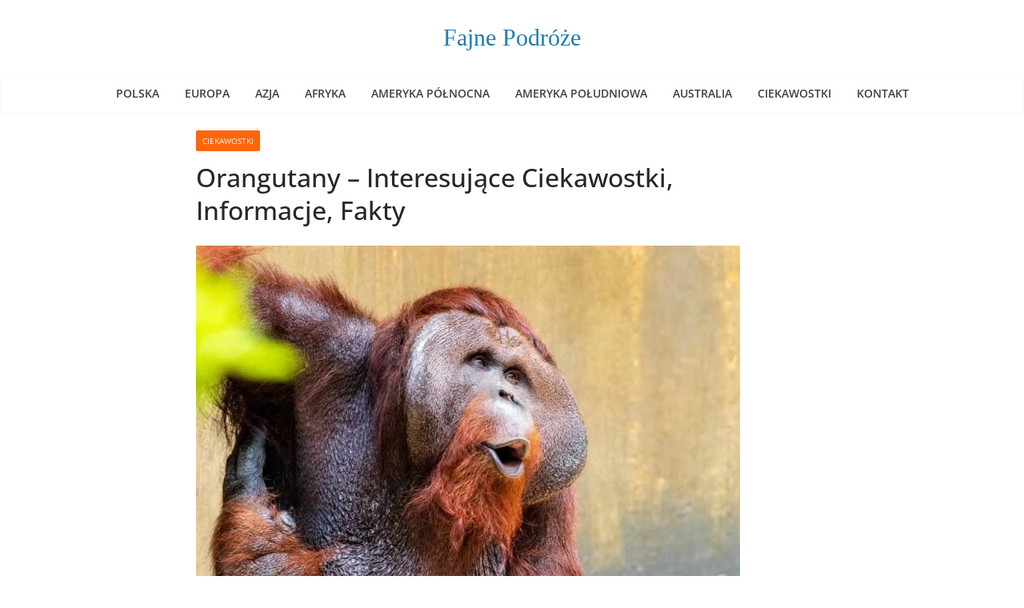

--- FILE ---
content_type: text/html; charset=UTF-8
request_url: https://fajnepodroze.pl/orangutany-ciekawostki-informacje-fakty/
body_size: 11998
content:
<!doctype html><html lang="pl-PL"><head><script data-no-optimize="1">var litespeed_docref=sessionStorage.getItem("litespeed_docref");litespeed_docref&&(Object.defineProperty(document,"referrer",{get:function(){return litespeed_docref}}),sessionStorage.removeItem("litespeed_docref"));</script> <meta charset="UTF-8"/><link data-optimized="2" rel="stylesheet" href="https://fajnepodroze.pl/wp-content/litespeed/css/3c5a6983688bd8e433fa25020f125f2b.css?ver=1162b" /><meta name="viewport" content="width=device-width, initial-scale=1"><link rel="profile" href="https://gmpg.org/xfn/11" /><meta name='robots' content='index, follow, max-image-preview:large, max-snippet:-1, max-video-preview:-1' /><title>Orangutany - Interesujące Ciekawostki, Informacje, Fakty - Fajne Podróże</title><meta name="description" content="Orangutany to małpy nadrzewne, spędzające na drzewach niemal całe życie. To niezwykłe zwierzęta należące do rodziny człekokształtnych." /><link rel="canonical" href="https://fajnepodroze.pl/orangutany-ciekawostki-informacje-fakty/" /><meta property="og:locale" content="pl_PL" /><meta property="og:type" content="article" /><meta property="og:title" content="Orangutany - Interesujące Ciekawostki, Informacje, Fakty - Fajne Podróże" /><meta property="og:description" content="Orangutany to małpy nadrzewne, spędzające na drzewach niemal całe życie. To niezwykłe zwierzęta należące do rodziny człekokształtnych." /><meta property="og:url" content="https://fajnepodroze.pl/orangutany-ciekawostki-informacje-fakty/" /><meta property="og:site_name" content="Fajne Podróże" /><meta property="article:publisher" content="https://www.facebook.com/fajnepodrozepl/" /><meta property="article:published_time" content="2021-07-10T06:40:23+00:00" /><meta property="article:modified_time" content="2023-11-04T10:30:51+00:00" /><meta property="og:image" content="https://fajnepodroze.pl/wp-content/uploads/2021/07/twarz-orangutana.jpg" /><meta property="og:image:width" content="1920" /><meta property="og:image:height" content="1280" /><meta property="og:image:type" content="image/jpeg" /><meta name="author" content="fajnepodroze" /><meta name="twitter:card" content="summary_large_image" /><meta name="twitter:creator" content="@fajnepodrozepl" /><meta name="twitter:site" content="@fajnepodrozepl" /><meta name="twitter:label1" content="Napisane przez" /><meta name="twitter:data1" content="fajnepodroze" /><meta name="twitter:label2" content="Szacowany czas czytania" /><meta name="twitter:data2" content="5 minut" /> <script type="application/ld+json" class="yoast-schema-graph">{"@context":"https://schema.org","@graph":[{"@type":"Article","@id":"https://fajnepodroze.pl/orangutany-ciekawostki-informacje-fakty/#article","isPartOf":{"@id":"https://fajnepodroze.pl/orangutany-ciekawostki-informacje-fakty/"},"author":{"name":"fajnepodroze","@id":"https://fajnepodroze.pl/#/schema/person/2c2a1eb32c0b96b2f9b08521341bd79b"},"headline":"Orangutany &#8211; Interesujące Ciekawostki, Informacje, Fakty","datePublished":"2021-07-10T06:40:23+00:00","dateModified":"2023-11-04T10:30:51+00:00","mainEntityOfPage":{"@id":"https://fajnepodroze.pl/orangutany-ciekawostki-informacje-fakty/"},"wordCount":892,"commentCount":0,"publisher":{"@id":"https://fajnepodroze.pl/#organization"},"image":{"@id":"https://fajnepodroze.pl/orangutany-ciekawostki-informacje-fakty/#primaryimage"},"thumbnailUrl":"https://fajnepodroze.pl/wp-content/uploads/2021/07/twarz-orangutana.jpg","keywords":["Ciekawostki o zwierzętach"],"articleSection":["Ciekawostki"],"inLanguage":"pl-PL","potentialAction":[{"@type":"CommentAction","name":"Comment","target":["https://fajnepodroze.pl/orangutany-ciekawostki-informacje-fakty/#respond"]}]},{"@type":"WebPage","@id":"https://fajnepodroze.pl/orangutany-ciekawostki-informacje-fakty/","url":"https://fajnepodroze.pl/orangutany-ciekawostki-informacje-fakty/","name":"Orangutany - Interesujące Ciekawostki, Informacje, Fakty - Fajne Podróże","isPartOf":{"@id":"https://fajnepodroze.pl/#website"},"primaryImageOfPage":{"@id":"https://fajnepodroze.pl/orangutany-ciekawostki-informacje-fakty/#primaryimage"},"image":{"@id":"https://fajnepodroze.pl/orangutany-ciekawostki-informacje-fakty/#primaryimage"},"thumbnailUrl":"https://fajnepodroze.pl/wp-content/uploads/2021/07/twarz-orangutana.jpg","datePublished":"2021-07-10T06:40:23+00:00","dateModified":"2023-11-04T10:30:51+00:00","description":"Orangutany to małpy nadrzewne, spędzające na drzewach niemal całe życie. To niezwykłe zwierzęta należące do rodziny człekokształtnych.","breadcrumb":{"@id":"https://fajnepodroze.pl/orangutany-ciekawostki-informacje-fakty/#breadcrumb"},"inLanguage":"pl-PL","potentialAction":[{"@type":"ReadAction","target":["https://fajnepodroze.pl/orangutany-ciekawostki-informacje-fakty/"]}]},{"@type":"ImageObject","inLanguage":"pl-PL","@id":"https://fajnepodroze.pl/orangutany-ciekawostki-informacje-fakty/#primaryimage","url":"https://fajnepodroze.pl/wp-content/uploads/2021/07/twarz-orangutana.jpg","contentUrl":"https://fajnepodroze.pl/wp-content/uploads/2021/07/twarz-orangutana.jpg","width":1920,"height":1280,"caption":"twarz orangutana"},{"@type":"BreadcrumbList","@id":"https://fajnepodroze.pl/orangutany-ciekawostki-informacje-fakty/#breadcrumb","itemListElement":[{"@type":"ListItem","position":1,"name":"Home","item":"https://fajnepodroze.pl/"},{"@type":"ListItem","position":2,"name":"Ciekawostki","item":"https://fajnepodroze.pl/temat/ciekawostki/"},{"@type":"ListItem","position":3,"name":"Orangutany &#8211; Interesujące Ciekawostki, Informacje, Fakty"}]},{"@type":"WebSite","@id":"https://fajnepodroze.pl/#website","url":"https://fajnepodroze.pl/","name":"Fajne Podróże","description":"atrakcje, restauracje, ciekawostki, atrakcje dla dzieci","publisher":{"@id":"https://fajnepodroze.pl/#organization"},"potentialAction":[{"@type":"SearchAction","target":{"@type":"EntryPoint","urlTemplate":"https://fajnepodroze.pl/?s={search_term_string}"},"query-input":"required name=search_term_string"}],"inLanguage":"pl-PL"},{"@type":"Organization","@id":"https://fajnepodroze.pl/#organization","name":"FajnePodroze.pl","url":"https://fajnepodroze.pl/","logo":{"@type":"ImageObject","inLanguage":"pl-PL","@id":"https://fajnepodroze.pl/#/schema/logo/image/","url":"","contentUrl":"","caption":"FajnePodroze.pl"},"image":{"@id":"https://fajnepodroze.pl/#/schema/logo/image/"},"sameAs":["https://www.facebook.com/fajnepodrozepl/","https://x.com/fajnepodrozepl","https://www.instagram.com/fajnepodroze.pl/","https://www.youtube.com/Fajnepodrozepl"]},{"@type":"Person","@id":"https://fajnepodroze.pl/#/schema/person/2c2a1eb32c0b96b2f9b08521341bd79b","name":"fajnepodroze"}]}</script> <link rel='dns-prefetch' href='//fonts.googleapis.com' /><link rel="alternate" type="application/rss+xml" title="Fajne Podróże &raquo; Kanał z wpisami" href="https://fajnepodroze.pl/feed/" /><link rel="alternate" type="application/rss+xml" title="Fajne Podróże &raquo; Kanał z komentarzami" href="https://fajnepodroze.pl/comments/feed/" /> <script type="litespeed/javascript" data-src="https://fajnepodroze.pl/wp-includes/js/jquery/jquery.min.js" id="jquery-core-js"></script> <!--[if lte IE 8]> <script type="text/javascript" src="https://fajnepodroze.pl/wp-content/themes/colormag-pro2/assets/js/html5shiv.min.js" id="html5-js"></script> <![endif]--><link rel="https://api.w.org/" href="https://fajnepodroze.pl/wp-json/" /><link rel="alternate" type="application/json" href="https://fajnepodroze.pl/wp-json/wp/v2/posts/29933" /><link rel="EditURI" type="application/rsd+xml" title="RSD" href="https://fajnepodroze.pl/xmlrpc.php?rsd" /><meta name="generator" content="WordPress 6.5.7" /><link rel='shortlink' href='https://fajnepodroze.pl/?p=29933' /><link rel="alternate" type="application/json+oembed" href="https://fajnepodroze.pl/wp-json/oembed/1.0/embed?url=https%3A%2F%2Ffajnepodroze.pl%2Forangutany-ciekawostki-informacje-fakty%2F" /><link rel="alternate" type="text/xml+oembed" href="https://fajnepodroze.pl/wp-json/oembed/1.0/embed?url=https%3A%2F%2Ffajnepodroze.pl%2Forangutany-ciekawostki-informacje-fakty%2F&#038;format=xml" /><link rel="icon" href="https://fajnepodroze.pl/wp-content/uploads/2023/11/cropped-logo-32x32.png" sizes="32x32" /><link rel="icon" href="https://fajnepodroze.pl/wp-content/uploads/2023/11/cropped-logo-192x192.png" sizes="192x192" /><link rel="apple-touch-icon" href="https://fajnepodroze.pl/wp-content/uploads/2023/11/cropped-logo-180x180.png" /><meta name="msapplication-TileImage" content="https://fajnepodroze.pl/wp-content/uploads/2023/11/cropped-logo-270x270.png" /> <script data-ad-client="ca-pub-2395509462179980" type="litespeed/javascript" data-src="https://pagead2.googlesyndication.com/pagead/js/adsbygoogle.js"></script> <script type="litespeed/javascript" data-src="https://www.googletagmanager.com/gtag/js?id=UA-85728245-1"></script><script type="litespeed/javascript">window.dataLayer=window.dataLayer||[];function gtag(){dataLayer.push(arguments)}gtag('js',new Date());gtag('config','UA-85728245-1')</script> </head><body class="post-template-default single single-post postid-29933 single-format-standard wp-embed-responsive cm-header-layout-2 adv-style-1 no-sidebar wide"><div id="page" class="hfeed site">
<a class="skip-link screen-reader-text" href="#main">Skip to content</a><header id="cm-masthead" class="cm-header cm-layout-2 cm-layout-2-style-1"><div class="cm-main-header"><div id="cm-header-1" class="cm-header-1"><div class="cm-container"><div class="cm-row"><div class="cm-header-col-1"><div id="cm-site-branding" class="cm-site-branding"></div><div id="cm-site-info" class=""><h3 class="cm-site-title">
<a href="https://fajnepodroze.pl/" title="Fajne Podróże" rel="home">Fajne Podróże</a></h3></div></div><div class="cm-header-col-2"></div></div></div></div><div id="cm-header-2" class="cm-header-2"><nav id="cm-primary-nav" class="cm-primary-nav"><div class="cm-container"><div class="cm-row"><p class="cm-menu-toggle" aria-expanded="false">
<svg class="cm-icon cm-icon--bars" xmlns="http://www.w3.org/2000/svg" viewBox="0 0 24 24"><path d="M21 19H3a1 1 0 0 1 0-2h18a1 1 0 0 1 0 2Zm0-6H3a1 1 0 0 1 0-2h18a1 1 0 0 1 0 2Zm0-6H3a1 1 0 0 1 0-2h18a1 1 0 0 1 0 2Z"></path></svg>						<svg class="cm-icon cm-icon--x-mark" xmlns="http://www.w3.org/2000/svg" viewBox="0 0 24 24"><path d="m13.4 12 8.3-8.3c.4-.4.4-1 0-1.4s-1-.4-1.4 0L12 10.6 3.7 2.3c-.4-.4-1-.4-1.4 0s-.4 1 0 1.4l8.3 8.3-8.3 8.3c-.4.4-.4 1 0 1.4.2.2.4.3.7.3s.5-.1.7-.3l8.3-8.3 8.3 8.3c.2.2.5.3.7.3s.5-.1.7-.3c.4-.4.4-1 0-1.4L13.4 12z"></path></svg></p><div class="cm-menu-primary-container"><ul id="menu-menu-2" class="menu"><li id="menu-item-56523" class="menu-item menu-item-type-taxonomy menu-item-object-category menu-item-56523"><a href="https://fajnepodroze.pl/temat/polska/">Polska</a></li><li id="menu-item-56522" class="menu-item menu-item-type-taxonomy menu-item-object-category menu-item-56522"><a href="https://fajnepodroze.pl/temat/europa/">Europa</a></li><li id="menu-item-56520" class="menu-item menu-item-type-taxonomy menu-item-object-category menu-item-56520"><a href="https://fajnepodroze.pl/temat/azja/">Azja</a></li><li id="menu-item-56516" class="menu-item menu-item-type-taxonomy menu-item-object-category menu-item-56516"><a href="https://fajnepodroze.pl/temat/afryka/">Afryka</a></li><li id="menu-item-56517" class="menu-item menu-item-type-taxonomy menu-item-object-category menu-item-56517"><a href="https://fajnepodroze.pl/temat/ameryka-polnocna/">Ameryka Północna</a></li><li id="menu-item-56518" class="menu-item menu-item-type-taxonomy menu-item-object-category menu-item-56518"><a href="https://fajnepodroze.pl/temat/ameryka-poludniowa/">Ameryka Południowa</a></li><li id="menu-item-56519" class="menu-item menu-item-type-taxonomy menu-item-object-category menu-item-56519"><a href="https://fajnepodroze.pl/temat/australia-i-oceania/">Australia</a></li><li id="menu-item-56521" class="menu-item menu-item-type-taxonomy menu-item-object-category current-post-ancestor current-menu-parent current-post-parent menu-item-56521"><a href="https://fajnepodroze.pl/temat/ciekawostki/">Ciekawostki</a></li><li id="menu-item-56525" class="menu-item menu-item-type-post_type menu-item-object-page menu-item-56525"><a href="https://fajnepodroze.pl/kontakt/">Kontakt</a></li></ul></div></div></div></nav></div></div></header><div id="cm-content" class="cm-content"><div class="cm-container"><div class="cm-row"><div id="cm-primary" class="cm-primary"><div class="cm-posts" class="clearfix"><article id="post-29933" class="post-29933 post type-post status-publish format-standard has-post-thumbnail hentry category-ciekawostki tag-ciekawostki-o-zwierzetach"><div class="cm-post-content"><div class="cm-entry-header-meta"><div class="cm-post-categories"><a href="https://fajnepodroze.pl/temat/ciekawostki/"  rel="category tag">Ciekawostki</a></div></div><header class="cm-entry-header"><h1 class="cm-entry-title">
Orangutany &#8211; Interesujące Ciekawostki, Informacje, Fakty</h1></header><div class="cm-below-entry-meta "></div><div class="cm-entry-summary"><p><a href="https://fajnepodroze.pl/wp-content/uploads/2021/07/twarz-orangutana.jpg"><img data-lazyloaded="1" src="[data-uri]" fetchpriority="high" decoding="async" class="alignnone size-medium wp-image-29939" data-src="https://fajnepodroze.pl/wp-content/uploads/2021/07/twarz-orangutana-680x453.jpg" alt="twarz orangutana" width="680" height="453" data-srcset="https://fajnepodroze.pl/wp-content/uploads/2021/07/twarz-orangutana-680x453.jpg 680w, https://fajnepodroze.pl/wp-content/uploads/2021/07/twarz-orangutana-1200x800.jpg 1200w, https://fajnepodroze.pl/wp-content/uploads/2021/07/twarz-orangutana-420x280.jpg 420w, https://fajnepodroze.pl/wp-content/uploads/2021/07/twarz-orangutana-768x512.jpg 768w, https://fajnepodroze.pl/wp-content/uploads/2021/07/twarz-orangutana-1536x1024.jpg 1536w, https://fajnepodroze.pl/wp-content/uploads/2021/07/twarz-orangutana-327x218.jpg 327w, https://fajnepodroze.pl/wp-content/uploads/2021/07/twarz-orangutana.jpg 1920w" data-sizes="(max-width: 680px) 100vw, 680px" /></a></p><p>Orangutany to małpy nadrzewne, spędzające na drzewach niemal całe życie. To niezwykłe zwierzęta należące do rodziny człekokształtnych i wobec tego można u nich zaobserwować sporo wspólnych cech z człowiekiem. Niestety należą do gatunku, który ma realną szansę na wyginięcie. Ich sytuacja jest od pewnego czasu krytyczna z powodu wyniszczania ich naturalnego środowiska i likwidowania siedlisk.</p><p>Dużą rolę w tym procesie odgrywa wycinka lasów, która powoduje, że nie mają gdzie się podziać. Orangutany należą do zwierząt wybitnie inteligentnych. Wśród wszystkich naczelnych odznaczają się najwyższym ilorazem inteligencji i są najbardziej zbliżone do człowieka.</p><p><a href="https://fajnepodroze.pl/wp-content/uploads/2021/07/orangutan.jpg"><img data-lazyloaded="1" src="[data-uri]" decoding="async" class="alignnone size-medium wp-image-29942" data-src="https://fajnepodroze.pl/wp-content/uploads/2021/07/orangutan-680x453.jpg" alt="orangutan" width="680" height="453" data-srcset="https://fajnepodroze.pl/wp-content/uploads/2021/07/orangutan-680x453.jpg 680w, https://fajnepodroze.pl/wp-content/uploads/2021/07/orangutan-1200x800.jpg 1200w, https://fajnepodroze.pl/wp-content/uploads/2021/07/orangutan-420x280.jpg 420w, https://fajnepodroze.pl/wp-content/uploads/2021/07/orangutan-768x512.jpg 768w, https://fajnepodroze.pl/wp-content/uploads/2021/07/orangutan-1536x1024.jpg 1536w, https://fajnepodroze.pl/wp-content/uploads/2021/07/orangutan-327x218.jpg 327w, https://fajnepodroze.pl/wp-content/uploads/2021/07/orangutan.jpg 1920w" data-sizes="(max-width: 680px) 100vw, 680px" /></a></p><p>Wielu naukowców uparcie twierdzi, że obserwowanie tych niesamowitych zwierząt jest czymś w rodzaju wędrówki w czasie, dzięki której będzie można zrozumieć przodków człowieka. Badania dowodzą, że człowiek pierwotny mógł funkcjonować w bardzo podobny sposób.</p><div class='code-block code-block-1' style='margin: 8px 0; clear: both;'> <script type="litespeed/javascript" data-src="https://pagead2.googlesyndication.com/pagead/js/adsbygoogle.js?client=ca-pub-2395509462179980"
     crossorigin="anonymous"></script> 
<ins class="adsbygoogle"
style="display:block"
data-ad-client="ca-pub-2395509462179980"
data-ad-slot="3030844443"
data-ad-format="auto"
data-full-width-responsive="true"></ins> <script type="litespeed/javascript">(adsbygoogle=window.adsbygoogle||[]).push({})</script></div><p>Na świecie istnieje kilka organizacji, które każdego dnia walczą o to, aby zapewnić zwierzętom najlepszy byt. Ich egzystencja w największej mierze zależy od tego, do czego jeszcze posunie się człowiek. Dzięki organizacjom problem związany z zagrożeniem wyginięcia jest bezustannie nagłaśniany.</p><p>1. Orangutany prawie całe życie spędzają na drzewach, które dają im schronienie i stanowią doskonały punkt widokowy umożliwiający szybkie zlokalizowanie wroga i zagrożenia. Poruszają się po drzewach metodą zwaną brachiacją, która w praktyce oznacza zgrabne przeskakiwanie z gałęzi na gałąź.</p><p><a href="https://fajnepodroze.pl/wp-content/uploads/2021/07/rodzina-orangutanow.jpg"><img data-lazyloaded="1" src="[data-uri]" decoding="async" class="alignnone size-medium wp-image-29940" data-src="https://fajnepodroze.pl/wp-content/uploads/2021/07/rodzina-orangutanow-680x453.jpg" alt="rodzina orangutanów" width="680" height="453" data-srcset="https://fajnepodroze.pl/wp-content/uploads/2021/07/rodzina-orangutanow-680x453.jpg 680w, https://fajnepodroze.pl/wp-content/uploads/2021/07/rodzina-orangutanow-1200x800.jpg 1200w, https://fajnepodroze.pl/wp-content/uploads/2021/07/rodzina-orangutanow-420x280.jpg 420w, https://fajnepodroze.pl/wp-content/uploads/2021/07/rodzina-orangutanow-768x512.jpg 768w, https://fajnepodroze.pl/wp-content/uploads/2021/07/rodzina-orangutanow-1536x1024.jpg 1536w, https://fajnepodroze.pl/wp-content/uploads/2021/07/rodzina-orangutanow-327x218.jpg 327w, https://fajnepodroze.pl/wp-content/uploads/2021/07/rodzina-orangutanow.jpg 1920w" data-sizes="(max-width: 680px) 100vw, 680px" /></a></p><p>2. Głową rodziny na ogół jest samica będąca seniorką rodu. W hierarchii całej rodziny jest najważniejszym osobnikiem, choć musi uważać na osobniki starające się o przejęcie sterów. Wszelkie wyskoki są niwelowane, choć zdarza się, że silniejszy samiec przejmuje kontrolę nad całym stadem.</p><p>3. Dorosłe osobniki potrafią osiągnąć ponad dwa metry wzrostu. Ich przednie łapy są tak długie, że dotykają ziemi nawet, gdy stoją całkowicie wyprostowane. Orangutany posiadają lekko rudawą sierść, która nie pokrywa jednak pysk małp. Przeciętny orangutan potrafi dożyć nawet 40 lat w warunkach naturalnych. Wiek też może się znacząco wydłużyć w przypadku orangutanów znajdujących się pod ścisłym nadzorem człowieka.</p><p>4. Ciąża orangutanów trwa około 270 dni i na ogół rodzi się tylko jedno młode, które pozostaje pod opieką matki do ukończenia 8 lat. Wówczas staje się samodzielnym członkiem rodziny, który jest już wystarczająco przystosowany do życia w naturalnym środowisku. Samice to nad wyraz opiekuńcze mamy, które poświęcają swoim maleństwom bardzo dużo uwagi i czasu.</p><p><a href="https://fajnepodroze.pl/wp-content/uploads/2021/07/malpa.jpg"><img data-lazyloaded="1" src="[data-uri]" decoding="async" class="alignnone size-medium wp-image-29941" data-src="https://fajnepodroze.pl/wp-content/uploads/2021/07/malpa-680x449.jpg" alt="małpa" width="680" height="449" data-srcset="https://fajnepodroze.pl/wp-content/uploads/2021/07/malpa-680x449.jpg 680w, https://fajnepodroze.pl/wp-content/uploads/2021/07/malpa-1200x793.jpg 1200w, https://fajnepodroze.pl/wp-content/uploads/2021/07/malpa-420x278.jpg 420w, https://fajnepodroze.pl/wp-content/uploads/2021/07/malpa-768x508.jpg 768w, https://fajnepodroze.pl/wp-content/uploads/2021/07/malpa-1536x1015.jpg 1536w, https://fajnepodroze.pl/wp-content/uploads/2021/07/malpa.jpg 1920w" data-sizes="(max-width: 680px) 100vw, 680px" /></a></p><div class='code-block code-block-2' style='margin: 8px 0; clear: both;'> <script type="litespeed/javascript" data-src="https://pagead2.googlesyndication.com/pagead/js/adsbygoogle.js?client=ca-pub-2395509462179980"
     crossorigin="anonymous"></script> 
<ins class="adsbygoogle"
style="display:block"
data-ad-client="ca-pub-2395509462179980"
data-ad-slot="3030844443"
data-ad-format="auto"
data-full-width-responsive="true"></ins> <script type="litespeed/javascript">(adsbygoogle=window.adsbygoogle||[]).push({})</script></div><p>5. Mówi się, że orangutany należą do naczelnych u których można dostrzec najwięcej ludzkich cech. Są niezwykle przyjacielskie, towarzyskie i empatyczne. Zauważono, że dorosłe osobniki dyskretnie zakradają się do ośrodków, w których znajdują się osierocone orangutany i nawiązują z nimi kontakt. Dzięki temu młode nawet będąc w zamknięciu mają szansę posmakować życia w środowisku naturalnym i oswoić się z obecnością innych i nieznanych im osobników.</p><p>6. Założenie nowego siedliska zawsze wiąże się z zorganizowaniem własnego rewiru, po którym będą poruszały się wyłącznie osobniki z danego stada. Dominujący samiec ściąga na swój rewir samice, które w tym momencie stają się jego własnością. W takiej sytuacji samce z innych stad nie mają prawa zbliżyć się do takiej samicy.</p><p>7. Orangutany uwielbiają jeść. Można powiedzieć, że nie rozstają się z przekąskami. Do ich ulubionych posiłków należą dzikie figi, choć nie pogardzą również termitami, liśćmi, nasionami, jajami ptaków i owadami. Do niedawna uważano również, że chętnie żywią się liśćmi draceny, choć wnikliwe obserwacje dowiodły, że orangutany co prawda zbierają liście tej rośliny, ale tylko po to, aby wcierać je sobie w skórę. To kolejny dowód na to, że zwierzęta te są nad wyraz inteligentne, ponieważ samodzielnie odkryły, że rośliny te posiadają właściwości uśmierzające ból.</p><p><a href="https://fajnepodroze.pl/wp-content/uploads/2021/07/malpa-nadrzewna.jpg"><img data-lazyloaded="1" src="[data-uri]" decoding="async" class="alignnone size-medium wp-image-29938" data-src="https://fajnepodroze.pl/wp-content/uploads/2021/07/malpa-nadrzewna-680x453.jpg" alt="małpa nadrzewna" width="680" height="453" data-srcset="https://fajnepodroze.pl/wp-content/uploads/2021/07/malpa-nadrzewna-680x453.jpg 680w, https://fajnepodroze.pl/wp-content/uploads/2021/07/malpa-nadrzewna-1200x800.jpg 1200w, https://fajnepodroze.pl/wp-content/uploads/2021/07/malpa-nadrzewna-420x280.jpg 420w, https://fajnepodroze.pl/wp-content/uploads/2021/07/malpa-nadrzewna-768x512.jpg 768w, https://fajnepodroze.pl/wp-content/uploads/2021/07/malpa-nadrzewna-1536x1024.jpg 1536w, https://fajnepodroze.pl/wp-content/uploads/2021/07/malpa-nadrzewna-327x218.jpg 327w, https://fajnepodroze.pl/wp-content/uploads/2021/07/malpa-nadrzewna.jpg 1920w" data-sizes="(max-width: 680px) 100vw, 680px" /></a></p><p>8. To niezwykle emocjonalne zwierzęta, które podobnie jak człowiek potrafią okazywać uczucia. Dokładnie wiadomo, kiedy orangutan się smuci, kiedy jest zmartwiony, a kiedy się cieszy. Samice bardzo chętnie z dostępnych w naturze materiałów wytwarzają zabawki dla swoich maleństw. Badania naukowców dowiodły również, że orangutany mają zdolność przewidywania i potrafią myśleć perspektywistycznie.</p><p>9. Malajskie określenie orangutana oznacza „leśny człowiek”. Nic w tym dziwnego. Sylwetka wyprostowanego orangutana faktycznie przypomina sylwetkę człowieka. Potwierdzono także, że nasze genomy pokrywają się w 97% i wobec tego orangutany są nam najbliższe pod każdym względem spośród wszystkich zwierząt.</p><p>10. Orangutany do komunikacji praktycznie w ogóle nie używają aparatu mowy. Takie sytuacje zdarzają się w sytuacjach wyjątkowych, np. kiedy trzeba zaalarmować resztę stada o zbliżającym się zagrożeniu. Na co dzień jednak orangutany najchętniej i najsprawniej komunikują się za pomocą gestów. Doskonale je odczytują, zwłaszcza w stadzie, w którym zdążyły już stworzyć pewien układ kodów.</p></div></div></article></div><div class="related-posts-wrapper style-2"><h3 class="related-posts-main-title">
<i class="fa fa-thumbs-up"></i><span>Może cię zainteresować:</span></h3><div class="related-posts "><div class="single-related-posts"><div class="related-posts-thumbnail">
<a href="https://fajnepodroze.pl/elektryczna-mobilnosc-w-wersji-premium-poznaj-audi-q4-e-tron/" title="Elektryczna mobilność w wersji premium – poznaj Audi Q4 e-tron">
<img data-lazyloaded="1" src="[data-uri]" width="390" height="205" data-src="https://fajnepodroze.pl/wp-content/uploads/2025/06/20250605093553_pexels-photo-2277420.jpeg-390x205.jpg" class="attachment-colormag-featured-post-medium size-colormag-featured-post-medium wp-post-image" alt="" decoding="async" />							</a></div><div class="cm-post-content"><h3 class="cm-entry-title">
<a href="https://fajnepodroze.pl/elektryczna-mobilnosc-w-wersji-premium-poznaj-audi-q4-e-tron/" rel="bookmark" title="Elektryczna mobilność w wersji premium – poznaj Audi Q4 e-tron">
Elektryczna mobilność w wersji premium – poznaj Audi Q4 e-tron							</a></h3><div class="cm-below-entry-meta "></div><div class="cm-entry-summary"><p>Audi Q4 e-tron to nowoczesny SUV elektryczny, który łączy zaawansowaną technologię z funkcjonalnością, oferując komfortową i ekologiczną jazdę. Dzięki przestronnemu</p></div></div></div><div class="single-related-posts"><div class="related-posts-thumbnail">
<a href="https://fajnepodroze.pl/10-najlepszych-atrakcji-w-bornym-sulinowie/" title="10 najlepszych atrakcji w Bornym Sulinowie">
<img data-lazyloaded="1" src="[data-uri]" width="390" height="205" data-src="https://fajnepodroze.pl/wp-content/uploads/2021/10/Borne_Sulinowo-390x205.jpg" class="attachment-colormag-featured-post-medium size-colormag-featured-post-medium wp-post-image" alt="" decoding="async" />							</a></div><div class="cm-post-content"><h3 class="cm-entry-title">
<a href="https://fajnepodroze.pl/10-najlepszych-atrakcji-w-bornym-sulinowie/" rel="bookmark" title="10 najlepszych atrakcji w Bornym Sulinowie">
10 najlepszych atrakcji w Bornym Sulinowie							</a></h3><div class="cm-below-entry-meta "></div><div class="cm-entry-summary"><p>Borne Sulinowo to dawne rosyjskie miasto, które jest jednocześnie miastem niezwykle historycznym. Znajduje się ono w województwie zachodniopomorskim i jest</p></div></div></div><div class="single-related-posts"><div class="related-posts-thumbnail">
<a href="https://fajnepodroze.pl/10-najlepszych-ciekawostek-na-gorze-zar/" title="10 najlepszych ciekawostek na Górze Żar">
<img data-lazyloaded="1" src="[data-uri]" width="390" height="205" data-src="https://fajnepodroze.pl/wp-content/uploads/2021/11/zar-390x205.jpg" class="attachment-colormag-featured-post-medium size-colormag-featured-post-medium wp-post-image" alt="Góra żar" decoding="async" />							</a></div><div class="cm-post-content"><h3 class="cm-entry-title">
<a href="https://fajnepodroze.pl/10-najlepszych-ciekawostek-na-gorze-zar/" rel="bookmark" title="10 najlepszych ciekawostek na Górze Żar">
10 najlepszych ciekawostek na Górze Żar							</a></h3><div class="cm-below-entry-meta "></div><div class="cm-entry-summary"><p>Góra Żar – szczyt w Beskidzie Małym, paśmie Beskidów Zachodnich. Wznosi się na wysokość 761 m n.p.m. 1. Góra Żar</p></div></div></div></div></div></div></div></div></div><div class="cm-footer-bar cm-footer-bar-style-1"><div class="cm-container"><div class="cm-row"><div class="cm-footer-bar-area"><div class="cm-footer-bar__1"></div><div class="cm-footer-bar__2"><p>Fajne Podróże</p><p>Copyright© 2013-2024</p><p>Wszystkie prawa zastrzeżone</p></div></div></div></div></div></footer></div> <script data-no-optimize="1">!function(t,e){"object"==typeof exports&&"undefined"!=typeof module?module.exports=e():"function"==typeof define&&define.amd?define(e):(t="undefined"!=typeof globalThis?globalThis:t||self).LazyLoad=e()}(this,function(){"use strict";function e(){return(e=Object.assign||function(t){for(var e=1;e<arguments.length;e++){var n,a=arguments[e];for(n in a)Object.prototype.hasOwnProperty.call(a,n)&&(t[n]=a[n])}return t}).apply(this,arguments)}function i(t){return e({},it,t)}function o(t,e){var n,a="LazyLoad::Initialized",i=new t(e);try{n=new CustomEvent(a,{detail:{instance:i}})}catch(t){(n=document.createEvent("CustomEvent")).initCustomEvent(a,!1,!1,{instance:i})}window.dispatchEvent(n)}function l(t,e){return t.getAttribute(gt+e)}function c(t){return l(t,bt)}function s(t,e){return function(t,e,n){e=gt+e;null!==n?t.setAttribute(e,n):t.removeAttribute(e)}(t,bt,e)}function r(t){return s(t,null),0}function u(t){return null===c(t)}function d(t){return c(t)===vt}function f(t,e,n,a){t&&(void 0===a?void 0===n?t(e):t(e,n):t(e,n,a))}function _(t,e){nt?t.classList.add(e):t.className+=(t.className?" ":"")+e}function v(t,e){nt?t.classList.remove(e):t.className=t.className.replace(new RegExp("(^|\\s+)"+e+"(\\s+|$)")," ").replace(/^\s+/,"").replace(/\s+$/,"")}function g(t){return t.llTempImage}function b(t,e){!e||(e=e._observer)&&e.unobserve(t)}function p(t,e){t&&(t.loadingCount+=e)}function h(t,e){t&&(t.toLoadCount=e)}function n(t){for(var e,n=[],a=0;e=t.children[a];a+=1)"SOURCE"===e.tagName&&n.push(e);return n}function m(t,e){(t=t.parentNode)&&"PICTURE"===t.tagName&&n(t).forEach(e)}function a(t,e){n(t).forEach(e)}function E(t){return!!t[st]}function I(t){return t[st]}function y(t){return delete t[st]}function A(e,t){var n;E(e)||(n={},t.forEach(function(t){n[t]=e.getAttribute(t)}),e[st]=n)}function k(a,t){var i;E(a)&&(i=I(a),t.forEach(function(t){var e,n;e=a,(t=i[n=t])?e.setAttribute(n,t):e.removeAttribute(n)}))}function L(t,e,n){_(t,e.class_loading),s(t,ut),n&&(p(n,1),f(e.callback_loading,t,n))}function w(t,e,n){n&&t.setAttribute(e,n)}function x(t,e){w(t,ct,l(t,e.data_sizes)),w(t,rt,l(t,e.data_srcset)),w(t,ot,l(t,e.data_src))}function O(t,e,n){var a=l(t,e.data_bg_multi),i=l(t,e.data_bg_multi_hidpi);(a=at&&i?i:a)&&(t.style.backgroundImage=a,n=n,_(t=t,(e=e).class_applied),s(t,ft),n&&(e.unobserve_completed&&b(t,e),f(e.callback_applied,t,n)))}function N(t,e){!e||0<e.loadingCount||0<e.toLoadCount||f(t.callback_finish,e)}function C(t,e,n){t.addEventListener(e,n),t.llEvLisnrs[e]=n}function M(t){return!!t.llEvLisnrs}function z(t){if(M(t)){var e,n,a=t.llEvLisnrs;for(e in a){var i=a[e];n=e,i=i,t.removeEventListener(n,i)}delete t.llEvLisnrs}}function R(t,e,n){var a;delete t.llTempImage,p(n,-1),(a=n)&&--a.toLoadCount,v(t,e.class_loading),e.unobserve_completed&&b(t,n)}function T(o,r,c){var l=g(o)||o;M(l)||function(t,e,n){M(t)||(t.llEvLisnrs={});var a="VIDEO"===t.tagName?"loadeddata":"load";C(t,a,e),C(t,"error",n)}(l,function(t){var e,n,a,i;n=r,a=c,i=d(e=o),R(e,n,a),_(e,n.class_loaded),s(e,dt),f(n.callback_loaded,e,a),i||N(n,a),z(l)},function(t){var e,n,a,i;n=r,a=c,i=d(e=o),R(e,n,a),_(e,n.class_error),s(e,_t),f(n.callback_error,e,a),i||N(n,a),z(l)})}function G(t,e,n){var a,i,o,r,c;t.llTempImage=document.createElement("IMG"),T(t,e,n),E(c=t)||(c[st]={backgroundImage:c.style.backgroundImage}),o=n,r=l(a=t,(i=e).data_bg),c=l(a,i.data_bg_hidpi),(r=at&&c?c:r)&&(a.style.backgroundImage='url("'.concat(r,'")'),g(a).setAttribute(ot,r),L(a,i,o)),O(t,e,n)}function D(t,e,n){var a;T(t,e,n),a=e,e=n,(t=It[(n=t).tagName])&&(t(n,a),L(n,a,e))}function V(t,e,n){var a;a=t,(-1<yt.indexOf(a.tagName)?D:G)(t,e,n)}function F(t,e,n){var a;t.setAttribute("loading","lazy"),T(t,e,n),a=e,(e=It[(n=t).tagName])&&e(n,a),s(t,vt)}function j(t){t.removeAttribute(ot),t.removeAttribute(rt),t.removeAttribute(ct)}function P(t){m(t,function(t){k(t,Et)}),k(t,Et)}function S(t){var e;(e=At[t.tagName])?e(t):E(e=t)&&(t=I(e),e.style.backgroundImage=t.backgroundImage)}function U(t,e){var n;S(t),n=e,u(e=t)||d(e)||(v(e,n.class_entered),v(e,n.class_exited),v(e,n.class_applied),v(e,n.class_loading),v(e,n.class_loaded),v(e,n.class_error)),r(t),y(t)}function $(t,e,n,a){var i;n.cancel_on_exit&&(c(t)!==ut||"IMG"===t.tagName&&(z(t),m(i=t,function(t){j(t)}),j(i),P(t),v(t,n.class_loading),p(a,-1),r(t),f(n.callback_cancel,t,e,a)))}function q(t,e,n,a){var i,o,r=(o=t,0<=pt.indexOf(c(o)));s(t,"entered"),_(t,n.class_entered),v(t,n.class_exited),i=t,o=a,n.unobserve_entered&&b(i,o),f(n.callback_enter,t,e,a),r||V(t,n,a)}function H(t){return t.use_native&&"loading"in HTMLImageElement.prototype}function B(t,i,o){t.forEach(function(t){return(a=t).isIntersecting||0<a.intersectionRatio?q(t.target,t,i,o):(e=t.target,n=t,a=i,t=o,void(u(e)||(_(e,a.class_exited),$(e,n,a,t),f(a.callback_exit,e,n,t))));var e,n,a})}function J(e,n){var t;et&&!H(e)&&(n._observer=new IntersectionObserver(function(t){B(t,e,n)},{root:(t=e).container===document?null:t.container,rootMargin:t.thresholds||t.threshold+"px"}))}function K(t){return Array.prototype.slice.call(t)}function Q(t){return t.container.querySelectorAll(t.elements_selector)}function W(t){return c(t)===_t}function X(t,e){return e=t||Q(e),K(e).filter(u)}function Y(e,t){var n;(n=Q(e),K(n).filter(W)).forEach(function(t){v(t,e.class_error),r(t)}),t.update()}function t(t,e){var n,a,t=i(t);this._settings=t,this.loadingCount=0,J(t,this),n=t,a=this,Z&&window.addEventListener("online",function(){Y(n,a)}),this.update(e)}var Z="undefined"!=typeof window,tt=Z&&!("onscroll"in window)||"undefined"!=typeof navigator&&/(gle|ing|ro)bot|crawl|spider/i.test(navigator.userAgent),et=Z&&"IntersectionObserver"in window,nt=Z&&"classList"in document.createElement("p"),at=Z&&1<window.devicePixelRatio,it={elements_selector:".lazy",container:tt||Z?document:null,threshold:300,thresholds:null,data_src:"src",data_srcset:"srcset",data_sizes:"sizes",data_bg:"bg",data_bg_hidpi:"bg-hidpi",data_bg_multi:"bg-multi",data_bg_multi_hidpi:"bg-multi-hidpi",data_poster:"poster",class_applied:"applied",class_loading:"litespeed-loading",class_loaded:"litespeed-loaded",class_error:"error",class_entered:"entered",class_exited:"exited",unobserve_completed:!0,unobserve_entered:!1,cancel_on_exit:!0,callback_enter:null,callback_exit:null,callback_applied:null,callback_loading:null,callback_loaded:null,callback_error:null,callback_finish:null,callback_cancel:null,use_native:!1},ot="src",rt="srcset",ct="sizes",lt="poster",st="llOriginalAttrs",ut="loading",dt="loaded",ft="applied",_t="error",vt="native",gt="data-",bt="ll-status",pt=[ut,dt,ft,_t],ht=[ot],mt=[ot,lt],Et=[ot,rt,ct],It={IMG:function(t,e){m(t,function(t){A(t,Et),x(t,e)}),A(t,Et),x(t,e)},IFRAME:function(t,e){A(t,ht),w(t,ot,l(t,e.data_src))},VIDEO:function(t,e){a(t,function(t){A(t,ht),w(t,ot,l(t,e.data_src))}),A(t,mt),w(t,lt,l(t,e.data_poster)),w(t,ot,l(t,e.data_src)),t.load()}},yt=["IMG","IFRAME","VIDEO"],At={IMG:P,IFRAME:function(t){k(t,ht)},VIDEO:function(t){a(t,function(t){k(t,ht)}),k(t,mt),t.load()}},kt=["IMG","IFRAME","VIDEO"];return t.prototype={update:function(t){var e,n,a,i=this._settings,o=X(t,i);{if(h(this,o.length),!tt&&et)return H(i)?(e=i,n=this,o.forEach(function(t){-1!==kt.indexOf(t.tagName)&&F(t,e,n)}),void h(n,0)):(t=this._observer,i=o,t.disconnect(),a=t,void i.forEach(function(t){a.observe(t)}));this.loadAll(o)}},destroy:function(){this._observer&&this._observer.disconnect(),Q(this._settings).forEach(function(t){y(t)}),delete this._observer,delete this._settings,delete this.loadingCount,delete this.toLoadCount},loadAll:function(t){var e=this,n=this._settings;X(t,n).forEach(function(t){b(t,e),V(t,n,e)})},restoreAll:function(){var e=this._settings;Q(e).forEach(function(t){U(t,e)})}},t.load=function(t,e){e=i(e);V(t,e)},t.resetStatus=function(t){r(t)},Z&&function(t,e){if(e)if(e.length)for(var n,a=0;n=e[a];a+=1)o(t,n);else o(t,e)}(t,window.lazyLoadOptions),t});!function(e,t){"use strict";function a(){t.body.classList.add("litespeed_lazyloaded")}function n(){console.log("[LiteSpeed] Start Lazy Load Images"),d=new LazyLoad({elements_selector:"[data-lazyloaded]",callback_finish:a}),o=function(){d.update()},e.MutationObserver&&new MutationObserver(o).observe(t.documentElement,{childList:!0,subtree:!0,attributes:!0})}var d,o;e.addEventListener?e.addEventListener("load",n,!1):e.attachEvent("onload",n)}(window,document);</script><script data-no-optimize="1">var litespeed_vary=document.cookie.replace(/(?:(?:^|.*;\s*)_lscache_vary\s*\=\s*([^;]*).*$)|^.*$/,"");litespeed_vary||fetch("/wp-content/plugins/litespeed-cache/guest.vary.php",{method:"POST",cache:"no-cache",redirect:"follow"}).then(e=>e.json()).then(e=>{console.log(e),e.hasOwnProperty("reload")&&"yes"==e.reload&&(sessionStorage.setItem("litespeed_docref",document.referrer),window.location.reload(!0))});</script><script data-optimized="1" type="litespeed/javascript" data-src="https://fajnepodroze.pl/wp-content/litespeed/js/c6d140fdd39da99d74a9b32793762082.js?ver=1162b"></script><script>const litespeed_ui_events=["mouseover","click","keydown","wheel","touchmove","touchstart"];var urlCreator=window.URL||window.webkitURL;function litespeed_load_delayed_js_force(){console.log("[LiteSpeed] Start Load JS Delayed"),litespeed_ui_events.forEach(e=>{window.removeEventListener(e,litespeed_load_delayed_js_force,{passive:!0})}),document.querySelectorAll("iframe[data-litespeed-src]").forEach(e=>{e.setAttribute("src",e.getAttribute("data-litespeed-src"))}),"loading"==document.readyState?window.addEventListener("DOMContentLoaded",litespeed_load_delayed_js):litespeed_load_delayed_js()}litespeed_ui_events.forEach(e=>{window.addEventListener(e,litespeed_load_delayed_js_force,{passive:!0})});async function litespeed_load_delayed_js(){let t=[];for(var d in document.querySelectorAll('script[type="litespeed/javascript"]').forEach(e=>{t.push(e)}),t)await new Promise(e=>litespeed_load_one(t[d],e));document.dispatchEvent(new Event("DOMContentLiteSpeedLoaded")),window.dispatchEvent(new Event("DOMContentLiteSpeedLoaded"))}function litespeed_load_one(t,e){console.log("[LiteSpeed] Load ",t);var d=document.createElement("script");d.addEventListener("load",e),d.addEventListener("error",e),t.getAttributeNames().forEach(e=>{"type"!=e&&d.setAttribute("data-src"==e?"src":e,t.getAttribute(e))});let a=!(d.type="text/javascript");!d.src&&t.textContent&&(d.src=litespeed_inline2src(t.textContent),a=!0),t.after(d),t.remove(),a&&e()}function litespeed_inline2src(t){try{var d=urlCreator.createObjectURL(new Blob([t.replace(/^(?:<!--)?(.*?)(?:-->)?$/gm,"$1")],{type:"text/javascript"}))}catch(e){d="data:text/javascript;base64,"+btoa(t.replace(/^(?:<!--)?(.*?)(?:-->)?$/gm,"$1"))}return d}</script><script defer src="https://static.cloudflareinsights.com/beacon.min.js/vcd15cbe7772f49c399c6a5babf22c1241717689176015" integrity="sha512-ZpsOmlRQV6y907TI0dKBHq9Md29nnaEIPlkf84rnaERnq6zvWvPUqr2ft8M1aS28oN72PdrCzSjY4U6VaAw1EQ==" data-cf-beacon='{"version":"2024.11.0","token":"cdfdffde0909481a82e0dde9baa22321","r":1,"server_timing":{"name":{"cfCacheStatus":true,"cfEdge":true,"cfExtPri":true,"cfL4":true,"cfOrigin":true,"cfSpeedBrain":true},"location_startswith":null}}' crossorigin="anonymous"></script>
</body></html>
<!-- Page optimized by LiteSpeed Cache @2026-01-17 02:37:38 -->

<!-- Page supported by LiteSpeed Cache 6.5.1 on 2026-01-17 02:37:38 -->
<!-- Guest Mode -->
<!-- QUIC.cloud CCSS in queue -->
<!-- QUIC.cloud UCSS in queue -->